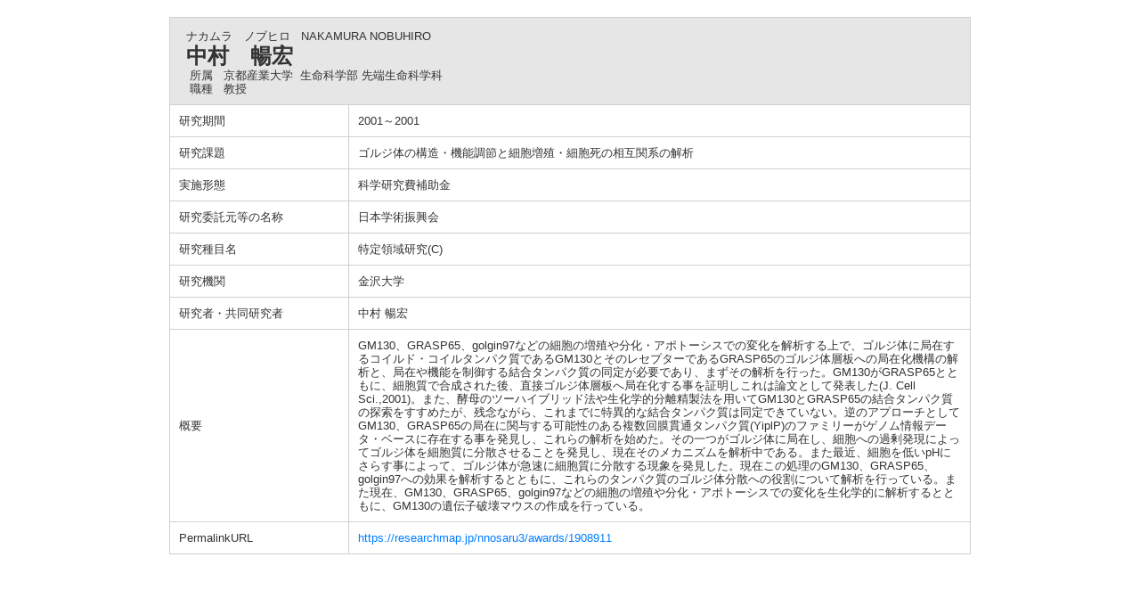

--- FILE ---
content_type: text/html;charset=UTF-8
request_url: https://gyoseki.kyoto-su.ac.jp/ktsuhp/KgApp?detlId=15&detlUid=ymiegyybggy&detlSeq=13
body_size: 6385
content:
<!DOCTYPE HTML>
<HTML lang=ja>
  <HEAD>
    <TITLE>
      教員情報
      &nbsp;-&nbsp;中村　暢宏</TITLE>
<META http-equiv="content-type" content="text/html; charset=UTF-8" />
    <META http-equiv="content-script-type" content="text/javascript" />
    <META http-equiv="content-style-type" content="text/css" />
<link href="./jsp/style.css?ver=0425130553" rel="stylesheet" type="text/css" />

<link rel="stylesheet" type="text/css" href="./jsp/shadowbox.css" />
    <script type="text/javascript" src="./jsp/shadowbox.js" charset="UTF-8"></script>

    <script src="https://ajax.googleapis.com/ajax/libs/jquery/1.10.2/jquery.min.js"></script>

    <SCRIPT type="text/javascript">
    <!--
    function showSenmonBody(name){

    	var f = document.getElementsByName(name);

    	for(i=0; i < f.length; i++){
    		if(f[i].style.display == "none"){
    			f[i].style.display = "block";
    		} else {
    			f[i].style.display = "none";
    		}
    	}
    }
	function list_view(id, cnt) {
		var	idx;
		for (idx = 1; ; idx++) {
			var	obj = document.getElementById(id + "_" + idx);
			if (obj == null) {
				break;
			}
			if (cnt < 0) {
				obj.style.display = "";
			} else if (idx > cnt) {
				obj.style.display = "none";
			}
		}
		obj = document.getElementById(id + "_act1");
		if (obj != null) {
			obj.style.display = (cnt >= 0) ? "": "none";
		}
		obj = document.getElementById(id + "_act2");
		if (obj != null) {
			obj.style.display = (cnt >= 0) ? "none": "";
		}
	}
    $(function(){
    	$(document).on('click', "a[href^='#']", function() {
    		//data-box属性がない場合は通常のスムーズスクロール
    		if(!$(this).data("box")){
    			$("body,html").stop().animate({
    				scrollTop:$($(this).attr("href")).offset().top
    			});

    		//data-box属性がある場合はdata-box内をスムーズスクロール
    		}else{
    			var $box = $($(this).data("box"));
    			var $tareget = $($(this).attr("href"));
    			var dist = $tareget.position().top - $box.position().top;
    			$box.stop().animate({
    				scrollTop: $box.scrollTop() + dist - 15
    			});
    		}
    		return false;
    	});
    });
    -->
    </SCRIPT>

  </HEAD>
  <BODY>
   <div id="container">
   <div id="screen">
<DIV id="contents">
<BR>
<TABLE cellpadding="10" cellspacing="1" width="900" summary="gyoseki" class="gyoseki k04-layout">
      <COL width=200px>
      <COL>
      <TR>
        <TD valign="bottom" class="k04-title1" colspan="2">

          &nbsp;&nbsp;<SPAN class="k04-title1-font1">ナカムラ　ノブヒロ</SPAN>

          &nbsp;&nbsp;<SPAN class="k04-title1-font1">NAKAMURA NOBUHIRO</SPAN>
<BR>
          &nbsp;&nbsp;<SPAN class="k04-title1-font2">中村　暢宏</SPAN>
<BR>
          <SPAN class="k04-title1-font3 boxA">&nbsp;&nbsp;&nbsp;所属&nbsp;&nbsp;</SPAN>
          <SPAN class="k04-title1-font3 boxB">
京都産業大学&nbsp;
生命科学部 先端生命科学科</SPAN>
          <DIV class="clear"></DIV>
<SPAN class="k04-title1-font3 boxA">&nbsp;&nbsp;&nbsp;職種&nbsp;&nbsp;</SPAN>
          <SPAN class="k04-title1-font3 boxB">教授</SPAN>
        </TD>
      </TR>
<TR><TD class="k04-data1-font1">研究期間</TD>				<TD class="k04-data2-font2">2001～2001</TD></TR><TR><TD class="k04-data1-font1">研究課題</TD>				<TD class="k04-data2-font2">ゴルジ体の構造・機能調節と細胞増殖・細胞死の相互関系の解析</TD></TR><TR><TD class="k04-data1-font1">実施形態</TD>				<TD class="k04-data2-font2">科学研究費補助金</TD></TR><TR><TD class="k04-data1-font1">研究委託元等の名称</TD>	<TD class="k04-data2-font2">日本学術振興会</TD></TR><TR><TD class="k04-data1-font1">研究種目名</TD>			<TD class="k04-data2-font2">特定領域研究(C)</TD></TR><!-- 2020.09 研究機関 -->
      <TR><TD class="k04-data1-font1">研究機関</TD> <TD class="k04-data2-font2">金沢大学</TD></TR><!-- 2020.09 国際共著 -->
      <TR><TD class="k04-data1-font1">研究者・共同研究者</TD>				<TD class="k04-data2-font2">中村 暢宏</TD></TR><TR><TD class="k04-data1-font1">概要</TD>					<TD class="k04-data2-font2">GM130、GRASP65、golgin97などの細胞の増殖や分化・アポトーシスでの変化を解析する上で、ゴルジ体に局在するコイルド・コイルタンパク質であるGM130とそのレセプターであるGRASP65のゴルジ体層板への局在化機構の解析と、局在や機能を制御する結合タンパク質の同定が必要であり、まずその解析を行った。GM130がGRASP65とともに、細胞質で合成された後、直接ゴルジ体層板へ局在化する事を証明しこれは論文として発表した(J. Cell Sci.,2001)。また、酵母のツーハイブリッド法や生化学的分離精製法を用いてGM130とGRASP65の結合タンパク質の探索をすすめたが、残念ながら、これまでに特異的な結合タンパク質は同定できていない。逆のアプローチとしてGM130、GRASP65の局在に関与する可能性のある複数回膜貫通タンパク質(YiplP)のファミリーがゲノム情報データ・ベースに存在する事を発見し、これらの解析を始めた。その一つがゴルジ体に局在し、細胞への過剰発現によってゴルジ体を細胞質に分散させることを発見し、現在そのメカニズムを解析中である。また最近、細胞を低いpHにさらす事によって、ゴルジ体が急速に細胞質に分散する現象を発見した。現在この処理のGM130、GRASP65、golgin97への効果を解析するとともに、これらのタンパク質のゴルジ体分散への役割について解析を行っている。また現在、GM130、GRASP65、golgin97などの細胞の増殖や分化・アポトーシスでの変化を生化学的に解析するとともに、GM130の遺伝子破壊マウスの作成を行っている。</TD></TR><TR><TD class="k04-data1-font1">PermalinkURL</TD>		<TD class="k04-data2-font2"><A Href="https://researchmap.jp/nnosaru3/awards/1908911" Target="_blank">https://researchmap.jp/nnosaru3/awards/1908911</A></TD></TR></TABLE>

</DIV><!-- /#contents-->
</div><!-- /#screen-->
  </div><!-- /#container-->
</BODY>
</HTML>


--- FILE ---
content_type: text/css
request_url: https://gyoseki.kyoto-su.ac.jp/ktsuhp/jsp/style.css?ver=0425130553
body_size: 10128
content:
@charset "utf-8";
html,body{
     height:			100%;
}
BODY {
	background-color:	#FFFFFF;
	color:				#333333;
	font-family:		"メイリオ", Meiryo, "ヒラギノ角ゴ Pro W3", "Hiragino Kaku Gothic Pro", Osaka, "ＭＳ Ｐゴシック", "MS PGothic", Arial, sans-serif;
	margin:				0px;
	padding:			0px;
	text-align:			center;
}
* {
	line-height:		1.2;
}
TABLE {
	margin-left:		auto;
	margin-right:		auto;
}
.header {
	width:			1000px;
}
#container {
    min-height: 100%;
    height: auto !important;
    height: 100%;
    position: relative;
    overflow: auto;
}
#screen {
    width: 1000px;
    margin: 0 auto;
    text-align: left;
    padding-bottom: 40px;
}

#header {
	padding-top:		8px;
/*	height:				70px;*/
/*	background-color:	#f5f5f5;*/
}
#contents {
	width:				1000px;
/*	padding-bottom:		40px;*/
/*	margin-top:			100px;*/
	margin-left:		auto;
	margin-right:		auto;
	text-align:			left;
	padding-bottom:35px;
	overflow: hidden;
}
#footer {
/* containerからの絶対位置を定義 */
	position:			absolute;
	bottom:				0;
	width:				1000px;
	height:				65px;
	text-align:			center;
/*	background-color:	#b12d40;*/
/*	color:				#FFFFFF;*/
/*	margin-left:		-400px;*/
/*	left:				50%;*/
}
#footer-navi {
	background-color:	#F3F3F3;
	border-top:				2px solid #cccccc;
	padding:			5px 10px 5px 10px;
	color:				#666;
	text-align:			left;
	font-size:			11px;
}
#footer-contents {
	background-color:	#049;
	padding:			5px 10px 5px 10px;
	color:				#FFF;
	text-align:			right;
	font-size:			11px;
}
#footer-contents address
{
	font-style:		italic;
}
#footer-contents p
{
	margin:		0px;
	padding:	0px;
}
A:link,
A:visited
{
	color:				#007EFF;
	text-decoration: none;
}
A:hover {
	color:				#007EFF;
	cursor:				pointer;
	text-decoration: underline;
}
A:active {
	color:				#007EFF;
	cursor:				pointer;
}
A.group_contents:link,
A.group_contents:visited
{
	display: block;
}
A.group_contents:hover {
	cursor:				pointer;
}
A.group_contents:active {
	cursor:				pointer;
}
A.group_contents:link,
A.group_contents:visited
{
	display: block;
}
A.group_contents:hover {
	cursor:				pointer;
}
A.group_contents:active {
	cursor:				pointer;
}


.header-link A:link,
.header-link A:visited
{
	color:				navy;
	text-decoration:	none;
}

#footer-navi A:link,
#footer-navi A:visited
{
	color:				#666;
	text-decoration:	none;
}

/*	ヘッダ－上段 左 エリア */
.header-top-left {
/*	background-color:	#99CCFF;*/
	text-align:			left;
}
/*	ヘッダ－上段 右 エリア */
.header-top-right {
/*	background-color:	#99CCFF;*/
	text-align:			right;
}
/*	ヘッダ－中段 左 エリア */
.header-middle-left {
/*	background-color:	#99CCFF;*/
	text-align:			left;
	font-size:			14px;
}
/*	ヘッダ－中段 右 エリア */
.header-middle-right {
/*	background-color:	#99CCFF;*/
	text-align:			right;
}
/*	ヘッダ－下段 左 エリア*/
.header-bottom-left {
/*	background-color:	#CCFFFF;*/
	text-align:			left;
	vertical-align:		top;
}
/*	ヘッダ－下段 右 エリア*/
.header-bottom-right {
/*	background-color:	#CCFFFF;*/
	text-align:			right;
}
/*	ヘッダ－下段 右 フォント */
.header-bottom-right-font {
/*	color:				#FFFFFF;*/
	font-size:			80%;
/*	text-decoration: underline;*/
}
.hedder-title {
	color:				#0066cc;
	font-size:			23px;
	font-weight:		bold;
}
/* エラーメッセージ エリア */
.error {
	background-color:	#FFCC99;
}
/* エラーメッセージ フォント */
.error-font {
	color:				#FF0000;
}

/**	k01 */

.k01-title1,	/*	組織名 エリア */
.k02-title1,	/*	所属名 エリア */
.k05-title1		/*	検索キーワード エリア */
{
	background-color:	#E6E6E6;
	border-left:		5px solid #333;
}
.k03-title1,	/*	教員基本情報 エリア */
.k04-title1		/*	教員基本情報 エリア */
{
	background-color:	#E6E6E6;
}
/*	組織名 フォント */
.k01-title1-font1 {
/*	color:				#000000;*/
	font-weight:		bold;
}

.k01-title2,	/*	学部学科名 エリア */
.k02-title2,	/*	教員一覧 エリア */
.k05-title2		/*	教員一覧 エリア */
{
/*	background-color:	#CCFFFF;*/
	border:				1px solid #d0d0d0;
}
/*	学部学科名 フォント */
.k01-title2-font1 {
/*	color:				#000000;*/
	font-weight:		bold;
}

.search-bunya-list {
	line-height:		5pt;
}
.search-cource {
	display:			inline-block;
	font-size:			0;
}
.search-cource-body {
	padding-left:		5px;
}
/**	k02 */

/*	所属名 フォント */
.k02-title1-font1 {
/**	color:				#FFFFFF;*/
	font-weight:		bold;
}
/*	職名 フォント */
.k02-title2-font1 {
/*	color:				#000000;*/
	font-weight:		bold;
}
/*	人数 フォント */
.k02-title2-font2 {
/*	color:				#000000;*/
}
/* 氏名漢字 フォント */
.k02-title2-font3 {
/*	color:				#0000FF;*/
}

/* 教員一覧テーブル */
.search-result {
	width:				1000px;
	border:				0;
	border-collapse:	separate;
	border-spacing:		10px;
}
.search-result tr td {
	padding:			5px;
}
.search-result-top-space {
	padding-top:		0px !important;
}
.search-result-left-space {
	padding-left:		10px;
}
.search-result-body {
	margin-bottom:		10px;
}
.search-result-font {
	width:				250px;
}
/**	k03 */
.k03-title1-font1,	/*	教員カナ氏名 フォント */
.k03-title1-font3,	/*	教員所属職種 フォント */
.k04-title1-font1,	/*	教員カナ氏名 フォント */
.k04-title1-font3	/*	教員所属職種 フォント */
{
/*	color:				#FFFFFF;*/
	font-size:			80%;
}
.k03-title1-font2,	/*	教員漢字氏名 フォント */
.k04-title1-font2	/*	教員漢字氏名 フォント */
{
/*	color:				#000099;*/
	font-size:			150%;
	font-weight:		bold;
}
.k03-subtitle1-row {
	background-color:	#FFFFFF;
}
.k03-subgroup1-row {
	background-color:	#E2ECFF;
	font-weight:		bold;
/*	color:				#FFF;*/
}
/*	管理項目アイコン フォント */
.k03-subtitle1-font1 {
	color:				#069;
}
/*	管理項目名 フォント */
.k03-subtitle1-font2 {
/*	color:				#000000;*/
	font-weight:		bold;
}
/*	業績一覧 エリア*/
.k03-data-row {
/*	background-color:	#CCFFFF;*/
}
.k03-data-row-left {
	padding-left:		10px;
}
/*
.k03-data-font {
	font-size:			80%;
}
*/
/*	検索ヒットアイコン フォント */
.k03-search-hit {
	color:				#FF0000;
	font-weight:		bold;
}
/*	プレビュー時注意書き フォント */
.k03-preview-font {
	color:				#FF0000;
	font-size:			80%;
}

TABLE.gyoseki {
/*	display:			inline-table;*/
	background-color:	#d0d0d0;
/*	margin:			10px;*/
}
TABLE.gyoseki-body {
	width:				660px;
}
TABLE.gyoseki-2 {
	background-color:	#d0d0d0;
}
.kaigai-item {
	width:				25px;
	text-align:			right;
}
.image-data {
	display: inline-block;
	vertical-align: top;
}
.image-notes {
	display: inline-block;
}
/**	k04 */
/*	管理項目アイコン フォント */
.k04-subtitle1-font1 {
	color:				#E2ECFF;
}
/*	管理項目名 フォント */
.k04-subtitle1-font2 {
/*	color:				#0000FF;*/
	font-weight:		bold;
	background-color:	#FFFFFF;
}
.k04-data1-font1,	/*	標題・概要 フォント */
.k04-data2-font2	/*	入力情報 フォント */
{
/*	color:				#000000;*/
	font-size:			80%;
	background-color:	#FFFFFF;
}

/**	k05 */
/*	検索業績キーワード フォント */
.k05-title1-font1 {
/*	color:				#FFFFFF;*/
	font-size:			80%;
}
/*	検索氏名キーワード フォント */
.k05-title1-font2 {
/*	color:				#FFFFFF;*/
	font-weight:		bold;
}
/*	職名 フォント */
.k05-title2-font1 {
/*	color:				#000000;*/
	font-weight:		bold;
}
/* 氏名漢字 フォント */
.k05-title2-font2 {
	color:				#0000FF;
}

.boxA {
	width:50px;float:left;
}
.boxB {
	width:420px;float:left;
}
.boxAE {
	width:100px;float:left;
}
.boxBE {
	width:50px;float:left;
}
.clear {
	clear:both;
}
COL.dateYM {
	width:	65px;
}
COL.dateYMD {
	width:	85px;
}
COL.periodYM {
	width:	140px;
}
COL.periodYMD {
	width:	180px;
}
div.search div.condition {
	padding: 1px;
	height: 100%;
}
table.search_left {
	margin: 0px auto; width: 100%;
}
table.search_left th {
	padding: 5px; text-align: center;
}
table.search_bunya {
	margin: 0px auto; width: 100%;
}
div.nameheader {
/*	position: fixed; */
	margin-top: 10px;
}

div.gyoseki03 {
	margin-top: 10px;
	height: 55vh;
	width: 700px;
	margin-left:	200px;
	overflow: auto;
}
[class^="gyoseki_contents"] {
  display: block; padding-top: 180px; margin-top: -180px;
}


div.side {
/*	position: fixed; */
	margin-top: 10px;
    margin-left: 0px;
	width: 200px;
	float: left;
}
div.detail {
	margin-top: 60px;
    height: 100%;
}
div.side_link {
	margin-left: 20px;
}
div.side_link_index {
/*	background-color:	#0000EE; */
	font-weight:		bold;
	color:				#FFF;
	font-size:			15px;
	padding: 5px 0px 3px 10px;
	border-top: solid 4px #E2ECFF;
}

table.sidemenu {
/*	background-color:	#d0d0d0;*/
	border: 1px #003399 solid;
	margin: 0px auto;
	width: 100%;
}
table.sidemenu td {
	background-color: rgb(255, 255, 255);
	padding: 0px;
}

/* 印刷用 */
@media print{
#container {
    min-height: 100%;
    height: auto !important;
    height: 100%;
    position: relative;
    overflow: visible;
}
#contents {
	width:				1000px;
/*	padding-bottom:		40px;*/
/*	margin-top:			100px;*/
	margin-left:		auto;
	margin-right:		auto;
	text-align:			left;
	padding-bottom:20px;
	overflow: visible;
}
	div.gyoseki03 {
		margin-top: 10px;
		height: 100vh;
		width: 700px;
		margin-left:	200px;
		overflow: visible;
	}
	div.footer {
		display: none;
	}

	HR.fline {
		display: none;
	}
	IMG.fimage {
		display: none;
	}
}
#sdgs {
   width: 1000px;
}

.sdgs img {
	width: 10%;
}

#sdgs_td {

}

.sdgs_td img {
	width: 20%;
}

div.sdgs_header {
/*	position: fixed; */
	margin-top: 10px;
}

#sdgs_td_k03 {
}

.sdgs_td_k03 img {
	width: 15.5%;
}
span.senmon {
	font-size:			15px;
}